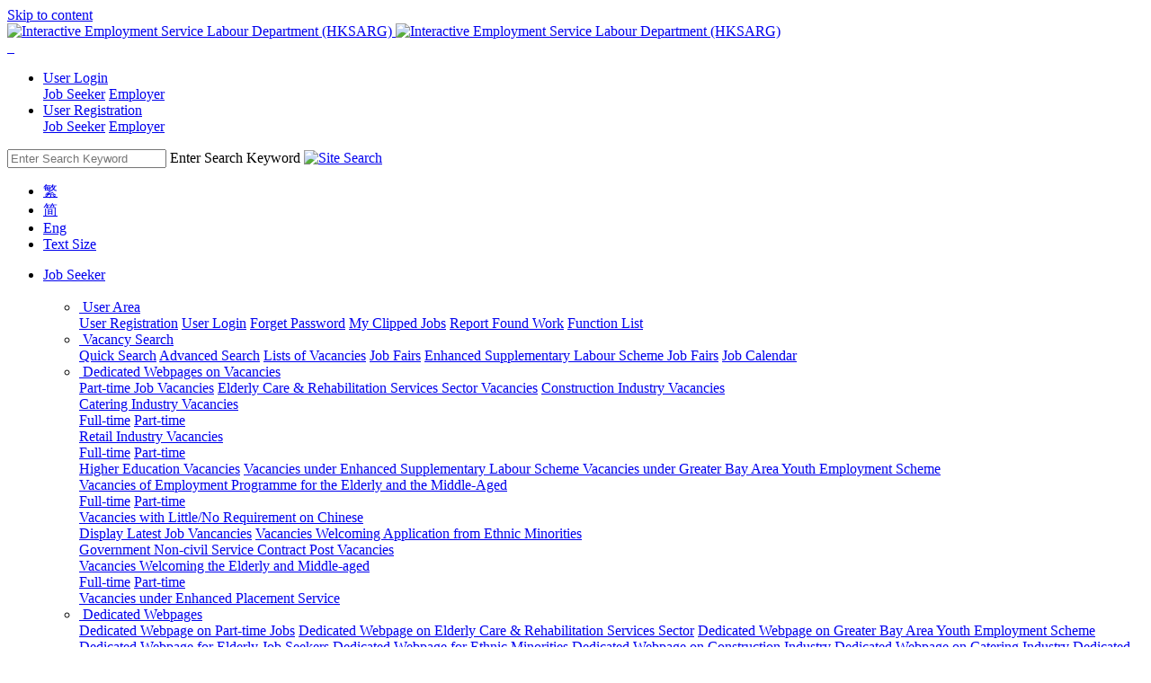

--- FILE ---
content_type: text/html; charset=utf-8
request_url: https://www1.jobs.gov.hk/0/en/information/Epem/Announcement/
body_size: 9684
content:


<!DOCTYPE html>
<html lang="en-US">
<head>
    <meta charset="utf-8" />
    <meta name="viewport" content="width=device-width, initial-scale=1.0">
    <title>Interactive Employment Service of the Labour Department &gt; TV/Radio Announcements</title>
    <link rel="icon" type="image/svg" href="/0/favicon.svg" />
    <link rel="alternate icon" href="/0/favicon.ico" />
    <link rel="mask-icon" href="/0/safari-pinned-tab.svg" color="#999999" />
    <link rel="apple-touch-icon" href="/0/apple-touch-icon.png" />
    <link href="/0/bundles/css/bootstrap?v=vJb6jf0pOLRhMENZGm2-gLOVm-Idb6mt_HHsyUYrnJY1" rel="stylesheet"/>

    <link href="/0/bundles/css/slick?v=TW6FY8AA1_upV4D6uyECtQENOcwFFh_n31kR_ZI2ooI1" rel="stylesheet"/>

    <link href="/0/bundles/css/common?v=P-cPFpygfILEnckhoTKYO9kfmgqEYA1HGwBEvOGycsY1" rel="stylesheet"/>

    
    <link href="/0/Content/css/Information/epem/main.css?20251215" rel="stylesheet"/>

    <link href="/0/Content/css/Information/epem/scheme.css?20251215" rel="stylesheet"/>

    <link href="/0/Content/css/Information/epem/announcement.css?20251215" rel="stylesheet"/>

    <link href="/0/content/css/elderly-friendly.css?20251215" rel="stylesheet"/>


    <script src="/0/bundles/js/jquery?v=DTNh9JEoq7KhIXxdyQVsY6ZcrDkMXXDTebjIZbEF-QU1"></script>

    <script src="/0/bundles/js/bootstrap?v=aJ0b6hpHQZBE8bPTzrlt6JYmkNDzQo8XC81zG2fC3s81"></script>

    <script src="/0/bundles/js/common?v=uLMDnpRURnpWSJVHM5U-uOTAzs-R5pzmIsU3AwKY7F41"></script>

    <script src="/0/bundles/js/form/common?v=aJRhCLAx2khII_SswUb57GbexUD-3pKqpYVaxfbpGn01"></script>

    <script type="text/javascript">
        var g_ies_indSchMain = 'N';
        var g_ies_indSuspend = 'N';
        var g_isApplyOnline = true;
        var g_isMaxClipping = true;

        var g_root = '/0';
        var g_langOpt = 1;
        var g_rootWithLang = '/0/en';
    </script>
    
</head>
<body>
        <div id="skiptocontent">
            <a href="/" class="skiplink" title="Skip to content" onclick="event.preventDefault();document.getElementById('contentstartspan').focus();">Skip to content</a>
        </div>
    <header id="header-container" class="sticky-top" data-ies-base-tabindex="1000">

        <nav id="logo-nav" class="navbar navbar-expand-md wrap" data-ies-base-tabindex="100">
            <div id="mobile-navbar">
                <a class="navbar-brand" href="/0/en/" data-ies-tabindex="1">
                    <img alt="Interactive Employment Service Labour Department (HKSARG)" class="img-fluid d-none d-sm-inline" src="/0/Image/en/ies_logo_web.svg" />
                    <img alt="Interactive Employment Service Labour Department (HKSARG)" class="img-fluid d-inline d-sm-none" src="/0/Image/en/ies_logo_mobile.svg" />
                </a>
                <div id="mobile_buttons" class="ml-auto">
                    <div>
                        <a class="navbar-toggler" href="#" role="button" data-toggle="collapse" data-target="#search" data-ies-tabindex="2" aria-controls="search" aria-expanded="false" aria-label="Site Search">
                            <img alt="" src="/0/Image/common/JobSeeker/ies_icon_search.svg" />
                        </a>
                        <a class="navbar-toggler" href="#" role="button" data-toggle="collapse" data-target="#member" data-ies-tabindex="5" aria-controls="member" aria-expanded="false" aria-label="User Area">
                            <img alt="" src="/0/Image/common/JobSeeker/user_icon.png" />
                        </a>
                        <a class="navbar-toggler" href="#" role="button" data-toggle="collapse" data-target="#language" data-ies-tabindex="12" aria-controls="language" aria-expanded="false" aria-label="Change Language">
                            <img alt="" src="/0/Image/common/JobSeeker/language_icon.png" />
                        </a>
                        <a id="menunav-toggler" class="navbar-toggler collapsed" href="#" role="button" data-toggle="collapse" data-target="#menunav" data-ies-tabindex="17" aria-controls="menunav" aria-expanded="true" aria-label="Menu">
                            <span class="navbar-toggler-icon"></span>
                        </a>
                    </div>
                </div>
            </div>
            <div class="collapse navbar-collapse" id="member" data-parent="header">
                    <ul class="navbar-nav ml-md-auto my-1 my-md-0">
                        <li id="login" class="nav-item dropdown">
                            <a class="dropdown-toggle" href="#" id="loginDropdown" role="button" data-toggle="dropdown" data-ies-tabindex="6" data-ies-md-tabindex="2" aria-haspopup="true" aria-expanded="false">
                                User Login
                            </a>
                            <div class="dropdown-menu" style="white-space:nowrap;">
                                <a href="/0/en/JobSeeker/login/" style="text-align: center;" data-ies-tabindex="7" data-ies-md-tabindex="3"><img alt="" src="/0/Image/common/JobSeeker/ies_icon_jobseeker.svg" />Job Seeker</a>
                                <a href="/0/en/employer/login/" data-ies-tabindex="8" data-ies-md-tabindex="4"><img alt="" src="/0/Image/common/employer/ies_icon_employer.svg" />Employer</a>
                            </div>
                        </li>
                        <li id="registration" class="nav-item dropdown">
                            <a class="dropdown-toggle" href="#" id="registrationDropdown" role="button" data-toggle="dropdown" data-ies-tabindex="9" data-ies-md-tabindex="5" aria-haspopup="true" aria-expanded="false">
                                User Registration
                            </a>
                            <div class="dropdown-menu" style="white-space:nowrap;">
                                <a href="/0/en/jobseeker/profile/agreement/" style="text-align: center;" data-ies-tabindex="10" data-ies-md-tabindex="6"><img alt="" src="/0/Image/common/JobSeeker/ies_icon_jobseeker.svg" />Job Seeker</a>
                                <a href="/0/en/employer/registration/regform/" data-ies-tabindex="11" data-ies-md-tabindex="7"><img alt="" src="/0/Image/common/employer/ies_icon_employer.svg" />Employer</a>
                            </div>
                        </li>
                    </ul>
            </div>
            <div class="collapse navbar-collapse" id="search" data-parent="header">
                <div class="form-inline my-1 my-lg-0 flex-nowrap">
                    <input id="uxSiteSearch" class="form-control mr-sm-2" type="search" placeholder="Enter Search Keyword" data-ies-tabindex="3" data-ies-md-tabindex="8" aria-label="Search">
                    <span class="sr-only">Enter Search Keyword</span>
                    <a href="#" role="button" onclick="govSearch(); return false;" title="Site Search Display in new window" data-ies-tabindex="4" data-ies-md-tabindex="9"><img src="/0/Image/common/JobSeeker/ies_icon_search.svg" alt="Site Search" title="Site Search" /></a>
                </div>
            </div>
        </nav>
        <nav id="language-nav" class="navbar navbar-expand-md wrap order-md-first mt-md-2" data-ies-base-tabindex="100">
            <div class="collapse navbar-collapse justify-content-end" id="language" data-parent="header">
                <ul class="nav ml-3 ml-md-0">
                    <li><a href="/0/tc/information/Epem/Announcement/" data-disable-change-link data-ies-tabindex="13" data-ies-md-tabindex="10">繁</a></li>
                    <li><a href="/0/cn/information/Epem/Announcement/" data-disable-change-link data-ies-tabindex="14" data-ies-md-tabindex="11">简</a></li>
                    <li><a href="/0/en/information/Epem/Announcement/" data-disable-change-link data-ies-tabindex="15" data-ies-md-tabindex="12">Eng</a></li>
                    <li><a href="/0/en/information/textsize/" data-ies-tabindex="16" data-ies-md-tabindex="13">Text Size</a></li>
                </ul>
            </div>
        </nav>
        <nav class="navbar navbar-expand-md menubar" data-ies-base-tabindex="200">
            <div class="collapse navbar-collapse wrap" id="menunav" data-parent="header">
                <ul class="navbar-nav menu-nav">
                    <li class="menu">
                        <a id="jobseekerMenuToggle" href="#" class="menu-toggle collapsed " role="button" data-toggle="collapse" data-target="#jobseekerMenu" aria-controls="jobseekerMenu" aria-expanded="false" aria-label="Job Seeker">Job Seeker</a>
                        <div id="jobseekerMenu" class="collapse menu-collapse" data-parent="#menunav">
                            <div class="wrap">
                                <img class="d-none d-lg-block" src="/0/Image/common/JobSeeker/icon_menu_jobseeker.svg" alt="" role="presentation" />
                                <ul class="navbar-nav w-100">
                                    <li id="jsUserAreaMenuItem" class="nav-item dropdown submenu">
                                        <a id="jsUserAreaLabel" class="submenu-toggle" href="#" role="button" data-toggle="dropdown" aria-haspopup="true" aria-expanded="false">
                                            <img alt="" src="/0/Image/common/JobSeeker/job_icon_menu_user_area.svg" />
                                            User Area
                                        </a>
                                        <div id="jsUserAreaSubmenu" class="dropdown-menu">
                                                <a class="dropdown-item" href="/0/en/jobseeker/profile/agreement/">User Registration</a>
                                                <a class="dropdown-item" href="/0/en/JobSeeker/login/">User Login</a>
                                                <a class="dropdown-item" href="/0/en/jobseeker/member/forgotpassword/">Forget Password</a>
                                            <a class="dropdown-item" href="/0/en/jobseeker/clipboard/">My Clipped Jobs</a>
                                            <a class="dropdown-item" href="/0/en/JobSeeker/nop/">Report Found Work</a>
                                            <a class="dropdown-item" href="/0/en/jobseeker/functionlist/">Function List</a>
                                        </div>
                                    </li>
                                    <li id="jsJobSearchMenuItem" class="nav-item dropdown submenu">
                                        <a id="jsJobSearchLabel" class="submenu-toggle" href="#" role="button" data-toggle="dropdown" aria-haspopup="true" aria-expanded="false">
                                            <img alt="" src="/0/Image/common/JobSeeker/job_icon_menu_job_search.svg" />
                                            Vacancy Search
                                        </a>
                                        <div id="jsJobSearchSubmenu" class="dropdown-menu">
                                            <a class="dropdown-item" href="javascript:forceRedirect('/0/en/#quickSearchTab');">Quick Search</a>
                                            <a class="dropdown-item" href="/0/en/jobseeker/jobsearch/search/">Advanced Search</a>
                                            <a class="dropdown-item" href="javascript:forceRedirect('/0/en/#typeSearchTab');">Lists of Vacancies</a>
                                            <a class="dropdown-item" href="/0/en/jobfairs/">Job Fairs</a>
                                            <a class="dropdown-item" href="/en/esls/jobfair/?v2">Enhanced Supplementary Labour Scheme Job Fairs</a>
                                            <a class="dropdown-item" href="javascript:forceRedirect('/0/en/#customCalendar_btn');">Job Calendar</a>
                                        </div>
                                    </li>
                                    <li id="jsWebpageOnVacanciesMenuItem" class="nav-item dropdown submenu">
                                        <a id="jsWebpageOnVacanciesLabel" class="submenu-toggle" href="#" role="button" data-toggle="dropdown" aria-haspopup="true" aria-expanded="false">
                                            <img alt="" src="/0/Image/common/JobSeeker/job_icon_menu_webpages_vacancies.svg" />
                                            Dedicated Webpages on Vacancies
                                        </a>
                                        <div id="jsWebpageOnVacanciesSubmenu" class="dropdown-menu">
                                            <a class="dropdown-item" href="/0/en/jobseeker/parttime/searchparttimejob/?from=home">Part-time Job Vacancies</a>
                                            <a class="dropdown-item" href="/0/en/jobseeker/jobsearch/quickview/careservices/">Elderly Care & Rehabilitation Services Sector Vacancies</a>
                                            <a class="dropdown-item" href="/0/en/jobseeker/construction/vacancies/?from=home">Construction Industry Vacancies</a>
                                            <div class="sub-submenu dropdown-item">
                                                <a id="cateringVacMenuLink" class="sub-submenu-toggle" href="#cateringVacDropdown" role="button" data-target="#cateringVacDropdown" data-parent="#jsWebpageOnVacanciesSubmenu" aria-haspopup="true" aria-expanded="false">
                                                    Catering Industry Vacancies
                                                </a>
                                                <div id="cateringVacDropdown" class="sub-submenu-menu mt-1">
                                                    <a class="dropdown-item" href="/0/en/jobseeker/jobsearch/quickview/fulltime_cat/">Full-time</a>
                                                    <a class="dropdown-item" href="/0/en/jobseeker/jobsearch/quickview/parttime_cat/">Part-time</a>
                                                </div>
                                            </div>
                                            <div class="sub-submenu dropdown-item">
                                                <a id="retailVacMenuLink" class="sub-submenu-toggle" href="#retailVacDropdown" role="button" data-target="#retailVacDropdown" data-parent="#jsWebpageOnVacanciesSubmenu" aria-haspopup="true" aria-expanded="false">
                                                    Retail Industry Vacancies
                                                </a>
                                                <div id="retailVacDropdown" class="sub-submenu-menu mt-1">
                                                    <a class="dropdown-item" href="/0/en/jobseeker/jobsearch/quickview/fulltime_ri/">Full-time</a>
                                                    <a class="dropdown-item" href="/0/en/jobseeker/jobsearch/quickview/parttime_ri/">Part-time</a>
                                                </div>
                                            </div>
                                            <a class="dropdown-item" href="/0/en/jobseeker/jobsearch/quickview/hee/">Higher Education Vacancies</a>
                                            
                                            <a class="dropdown-item" href="/0/en/jobseeker/jobsearch/quickview/esls/">Vacancies under Enhanced Supplementary Labour Scheme </a>
                                            <a class="dropdown-item" href="/0/en/jobseeker/jobsearch/quickview/gbayes/">Vacancies under Greater Bay Area Youth Employment Scheme</a>
                                            <div class="sub-submenu dropdown-item">
                                                <a id="epemVacMenuLink" class="sub-submenu-toggle" href="#epemVacDropdown" role="button" data-target="#epemVacDropdown" data-parent="#jsWebpageOnVacanciesSubmenu" aria-haspopup="true" aria-expanded="false">
                                                    Vacancies of Employment Programme for the Elderly and the Middle-Aged
                                                </a>
                                                <div id="epemVacDropdown" class="sub-submenu-menu mt-1">
                                                    <a class="dropdown-item" href="/0/en/jobseeker/jobsearch/quickview/fulltime_epem/">Full-time</a>
                                                    <a class="dropdown-item" href="/0/en/jobseeker/jobsearch/quickview/parttime_epem/">Part-time</a>
                                                </div>
                                            </div>
                                            <div class="sub-submenu dropdown-item">
                                                <a id="emVacMenuLink" class="sub-submenu-toggle" href="#emVacDropdown" role="button" data-target="#emVacDropdown" data-parent="#jsWebpageOnVacanciesSubmenu" aria-haspopup="true" aria-expanded="false">
                                                    Vacancies with Little/No Requirement on Chinese
                                                </a>
                                                <div id="emVacDropdown" class="sub-submenu-menu mt-1">
                                                    <a class="dropdown-item" href="/0/en/jobseeker/jobsearch/quickview/em/">Display Latest Job Vancancies</a>
                                                    <a class="dropdown-item" href="/0/en/jobseeker/jobsearch/quickview/welcome_em/">Vacancies Welcoming Application from Ethnic Minorities</a>
                                                </div>
                                            </div>
                                            <a class="dropdown-item" href="/0/en/jobseeker/jobsearch/quickview/cru/">Government Non-civil Service Contract Post Vacancies</a>
                                            <div class="sub-submenu dropdown-item">
                                                <a id="welcomeEpemVacMenuLink" class="sub-submenu-toggle" href="#welcomeEpemVacDropdown" role="button" data-target="#welcomeEpemVacDropdown" data-parent="#jsWebpageOnVacanciesSubmenu" aria-haspopup="true" aria-expanded="false">
                                                    Vacancies Welcoming the Elderly and Middle-aged
                                                </a>
                                                <div id="welcomeEpemVacDropdown" class="sub-submenu-menu mt-1">
                                                    <a class="dropdown-item" href="/0/en/jobseeker/jobsearch/quickview/welcome_elderly_fulltime/">Full-time</a>
                                                    <a class="dropdown-item" href="/0/en/jobseeker/jobsearch/quickview/welcome_elderly_parttime/">Part-time</a>
                                                </div>
                                            </div>
                                            <a class="dropdown-item" href="/0/en/jobseeker/jobsearch/quickview/program/eps/">Vacancies under Enhanced Placement Service</a>
                                            
                                        </div>
                                    </li>
                                    <li id="jsDedicatedWebpageMenuItem" class="nav-item dropdown submenu">
                                        <a id="jsDedicatedWebpageLabel" class="submenu-toggle" href="#" role="button" data-toggle="dropdown" aria-haspopup="true" aria-expanded="false">
                                            <img alt="" src="/0/Image/common/JobSeeker/job_icon_menu_dedicated_webpages.svg" />
                                            Dedicated Webpages
                                        </a>
                                        <div id="jsDedicatedWebpageSubmenu" class="dropdown-menu">
                                            <a class="dropdown-item" href="/0/en/jobseeker/parttime/">Dedicated Webpage on Part-time Jobs</a>
                                            <a class="dropdown-item" href="/0/en/jobseeker/elderlyandrehab/">Dedicated Webpage on Elderly Care & Rehabilitation Services Sector</a>
                                            <a class="dropdown-item" href="/0/en/information/gbayes/">Dedicated Webpage on Greater Bay Area Youth Employment Scheme</a>
                                            <a class="dropdown-item" href="/0/en/jobseeker/elderly/">Dedicated Webpage for Elderly Job Seekers</a>
                                            <a class="dropdown-item" href="/0/en/jobseeker/em/">Dedicated Webpage for Ethnic Minorities</a>
                                            <a class="dropdown-item" href="/0/en/jobseeker/construction/">Dedicated Webpage on Construction Industry</a>
                                            <a class="dropdown-item" href="/0/en/jobseeker/cateringjobs/">Dedicated Webpage on Catering Industry</a>
                                            <a class="dropdown-item" href="/0/en/jobseeker/retailjobs/">Dedicated Webpage on Retail Industry</a>
                                            <a class="dropdown-item" href="/0/en/jobseeker/hee/">Dedicated Webpage on Higher Education Employment</a>
                                            
                                            
                                        </div>
                                    </li>
                                    <li id="jsEmploymentInfoMenuItem" class="nav-item dropdown submenu">
                                        <a id="jsEmploymentInfoLabel" class="submenu-toggle" href="#" role="button" data-toggle="dropdown" aria-haspopup="true" aria-expanded="false">
                                            <img alt="" src="/0/Image/common/JobSeeker/job_icon_menu_em_info.svg" />
                                            Employment Information
                                        </a>
                                        <div id="jsEmploymentInfoSubmenu" class="dropdown-menu">
                                            <a class="dropdown-item" href="/0/en/jobseeker/jhbc/">Job Hunting Briefcase</a>
                                            <a class="dropdown-item" href="/0/Doc/jobseeker/en/vst/VST_Distribution.pdf?20251230" target="_blank">Vacancy Search Terminal Distribution List (199KB)</a>
                                        </div>
                                    </li>
                                </ul>
                            </div>
                        </div>
                    </li>
                    <li class="menu">
                        <a id="employerMenuToggle" href="#" class="menu-toggle collapsed " role="button" data-toggle="collapse" data-target="#employerMenu" aria-controls="employerMenu" aria-expanded="false" aria-label="Employer">Employer</a>
                        <div id="employerMenu" class="collapse menu-collapse" data-parent="#menunav">
                            <div class="wrap">
                                <img class="d-none d-lg-block" src="/0/Image/common/employer/icon_menu_employer.svg" alt="" role="presentation" />
                                <ul class="navbar-nav w-100">
                                    <li id="empUserAreaMenuItem" class="nav-item dropdown submenu">
                                        <a id="empUserAreaLabel" class="submenu-toggle" href="#" role="button" data-toggle="dropdown" aria-haspopup="true" aria-expanded="false">
                                            <img alt="" src="/0/Image/common/employer/job_icon_menu_er_user_area.svg" />
                                            User Area
                                        </a>
                                        <div id="empUserAreaSubmenu" class="dropdown-menu">
                                                <a class="dropdown-item" href="/0/en/employer/registration/regform/">User Registration</a>
                                                <a class="dropdown-item" href="/0/en/employer/login/">User Login</a>
                                                <a class="dropdown-item" href="/0/en/employer/registration/forgotpassword/">Forget Password</a>
                                                <a class="dropdown-item"href="/0/en/employer/login/?redirect=vof_main">Post Vacancy</a>
                                                <a class="dropdown-item" href="/0/en/employer/memberhome/">Amend/Cancel Vacancy</a>
                                            <a class="dropdown-item" href="/0/en/employer/functionlist/">Function List</a>
                                        </div>
                                    </li>
                                    <li id="empEmploymentInfoMenuItem" class="nav-item dropdown submenu">
                                        <a id="empEmploymentInfoLabel" class="submenu-toggle" href="#" role="button" data-toggle="dropdown" aria-haspopup="true" aria-expanded="false">
                                            <img alt="" src="/0/Image/common/employer/job_icon_menu_er_recruit_info.svg" />
                                            Recruitment Information
                                        </a>
                                        <div id="empEmploymentInfoSubmenu" class="dropdown-menu">
                                            <a class="dropdown-item" href="/0/en/employer/rcbc/">Recruitment Briefcase</a>
                                            <a class="dropdown-item" href="/0/en/employer/countontalent/">Count on Talent not Age in Employment</a>
                                            <a class="dropdown-item" href="https://www.labour.gov.hk/eng/public/wcp/promote_employment_of_mature_persons.pdf" target="_blank">Promote Employment of Mature Persons (1.17MB)</a>
                                            <a class="dropdown-item" href="/0/doc/employer/eip/en/support_em.pdf?20251230" target="_blank">Support Employment of Ethnic Minorities (6.84 MB)</a>
                                        </div>
                                    </li>
                                </ul>
                            </div>
                        </div>
                    </li>
                    <li class="menu">
                        <a id="informationMenuToggle" href="#" class="menu-toggle collapsed active" role="button" data-toggle="collapse" data-target="#informationMenu" aria-controls="informationMenu" aria-expanded="false" aria-label="Information">Information</a>
                        <div id="informationMenu" class="collapse menu-collapse" data-parent="#menunav">
                            <div class="wrap">
                                <img class="d-none d-lg-block" src="/0/Image/common/information/icon_menu_info.svg" alt="" role="presentation" style="transform: rotate(180deg);" />
                                <ul class="navbar-nav w-100">
                                    <li id="infoOurServicesMenuItem" class="nav-item dropdown submenu">
                                        <a id="infoOurServicesLabel" class="submenu-toggle" href="#" role="button" data-toggle="dropdown" aria-haspopup="true" aria-expanded="false">
                                            <img alt="" src="/0/Image/common/information/job_icon_menu_info_ourser.svg" />
                                            Our Services
                                        </a>
                                        <div id="infoOurServicesSubmenu" class="dropdown-menu">
                                            <a class="dropdown-item" href="/0/en/information/ourservices/findjobs/">Find Jobs</a>
                                            <a class="dropdown-item" href="/0/en/information/ourservices/recruit/">Recruit</a>
                                            <a class="dropdown-item" href="/0/en/information/ourservices/empservices/">Employment Services</a>
                                            <a class="dropdown-item" href="/0/en/information/ourservices/spd/">Selective Placement Division</a>
                                        </div>
                                    </li>
                                    <li id="infoCentresMenuItem" class="nav-item dropdown submenu">
                                        <a id="infoCentresLabel" class="submenu-toggle" href="#" role="button" data-toggle="dropdown" aria-haspopup="true" aria-expanded="false">
                                            <img alt="" src="/0/Image/common/information/job_icon_menu_info_job_centres.svg" />
                                            Job Centres & Industry-based Recruitment Centres
                                        </a>
                                        <div id="infoCentresSubmenu" class="dropdown-menu">
                                            <a class="dropdown-item" href="/0/en/information/ourservices/jobcentres/">Job Centres</a>
                                            <a class="dropdown-item" href="/0/en/information/rcci/">Recruitment Centre for the Catering Industry</a>
                                            <a class="dropdown-item" href="/0/en/information/rcri/">Recruitment Centre for the Retail Industry</a>
                                            <a class="dropdown-item" href="/0/en/jobseeker/construction/recruitmentcentre/">Construction Industry Recruitment Centre</a>
                                        </div>
                                    </li>
                                    <li id="infoSpEmpProgMenuItem" class="nav-item dropdown submenu">
                                        <a id="infoSpEmpProgLabel" class="submenu-toggle" href="#" role="button" data-toggle="dropdown" aria-haspopup="true" aria-expanded="false">
                                            <img alt="" src="/0/Image/common/information/job_icon_menu_info_spec_prog.svg" />
                                            LD's Special Employment Programmes
                                        </a>
                                        <div id="infoSpEmpProgSubmenu" class="dropdown-menu">
                                            <a class="dropdown-item font-weight-bold" href="/0/en/information/employmentprogrammes/">List of Employment Programmes of Labour Department</a>
                                            <a class="dropdown-item" href="/0/en/information/rea/">Re-employment Allowance Pilot Scheme</a>
                                            <a class="dropdown-item" href="/0/en/information/epem/">Employment Programme for the Elderly and Middle-aged</a>
                                            <a class="dropdown-item" href="/0/en/information/rdep/">Racial Diversity Employment Programme</a>
                                            <a class="dropdown-item" href="/isps/WebForm/Wops/default.aspx?RunMode=English" target="_blank">Work Orientation and Placement Scheme</a>
                                            <a class="dropdown-item" href="https://www.yes.labour.gov.hk/Home?c=en" target="_blank">Youth Employment and Training Programme</a>
                                            <a class="dropdown-item" href="/0/en/information/gbayes/">Greater Bay Area Youth Employment Scheme</a>
                                        </div>
                                    </li>
                                    <li id="infoOthEmpInfoMenuItem" class="nav-item dropdown submenu">
                                        <a id="infoOthEmpInfoLabel" class="submenu-toggle" href="#" role="button" data-toggle="dropdown" aria-haspopup="true" aria-expanded="false">
                                            <img alt="" src="/0/Image/common/information/job_icon_menu_info_other_em_info.svg" />
                                            Other Employment-related Information
                                        </a>
                                        <div id="infoOthEmpInfoSubmenu" class="dropdown-menu">
                                            <a class="dropdown-item" href="/0/en/information/mainland/">Information on Employment in the Mainland</a>
                                            <a class="dropdown-item" href="/0/en/information/macao/">Information on Employment in Macao</a>
                                            <a class="dropdown-item" href="https://www.labour.gov.hk/eng/plan/whs.htm" target="_blank">Working Holiday Scheme</a>
                                            <a class="dropdown-item" href="/0/en/information/mainlandtalent/">Admission Scheme for Mainland Talents and Professionals</a>
                                            
                                        </div>
                                    </li>
                                    <li id="infoUsefulInfoMenuItem" class="nav-item dropdown submenu">
                                        <a id="infoUsefulInfoLabel" class="submenu-toggle" href="#" role="button" data-toggle="dropdown" aria-haspopup="true" aria-expanded="false">
                                            <img alt="" src="/0/Image/common/information/job_icon_menu_info_useful_info.svg" />
                                            Useful Information
                                        </a>
                                        <div id="infoUsefulInfoSubmenu" class="dropdown-menu">
                                            <a class="dropdown-item" href="/0/en/information/infodownload/">Form Download</a>
                                            <a class="dropdown-item" href="/0/en/information/infotopten/">Top 10 Vacancies</a>
                                            <a class="dropdown-item" href="https://www.labour.gov.hk/eng/public/content2_5.htm" target="_blank">Publications of Employment Services of Labour Department</a>
                                            <a class="dropdown-item" href="/0/en/information/uei/statistics/">Statistics</a>
                                            <a class="dropdown-item" href="/0/en/information/infomanpowersurvey/">Manpower Survey Reports</a>
                                            <a class="dropdown-item" href="/0/en/information/infopractical/">Related Links</a>
                                        </div>
                                    </li>
                                </ul>
                            </div>
                        </div>
                    </li>
                </ul>
            </div>
            <div id="language-float" class="justify-content-end" style="display:none;" data-parent="header">
                <ul class="nav ml-3 ml-md-0">
                    <li><a href="/0/tc/information/Epem/Announcement/" data-disable-change-link>繁</a></li>
                    <li><a href="/0/cn/information/Epem/Announcement/" data-disable-change-link>简</a></li>
                    <li><a href="/0/en/information/Epem/Announcement/" data-disable-change-link>Eng</a></li>
                    <li><a href="/0/en/information/textsize/">Text Size</a></li>
                </ul>
            </div>
        </nav>
    </header>
                <div id="informationBar"></div>

    <div class="container-fluid wrap" data-ies-base-tabindex="500">
        <ol class="breadcrumb"><li class="breadcrumb-item"><a aria-label="Back to home page" href="/0/en/"> </a></li><li class="breadcrumb-item">Information</li><li class="breadcrumb-item"><a href="/0/en/information/epem/">Employment Programme for the Elderly and Middle-aged</a></li><li class="breadcrumb-item">TV/Radio Announcements</li></ol>
    </div>
    <div id="content-div" data-ies-base-tabindex="2000">
        <div id="skiptocontent">
            <span id="contentstartspan" tabindex="-1"></span>
        </div>
                <div id="content-innerdiv">
                    


<div class="elderly-page elderly-body">
    <img alt="Employment Programme for the Elderly and Middle-aged" title="Employment Programme for the Elderly and Middle-aged" class="d-none d-md-inline epem_banner" src="/0/Image/en/information/epem/banner.png" />
    <div class="row epem_container">
        <div class="col-xl-3 epem_menu_container">
<nav class="navbar navbar-expand-xl navbar-light">
    <button class="navbar-toggler" type="button" data-toggle="collapse" data-target="#epem_menu" aria-controls="epem_menu" aria-expanded="false" aria-label="Toggle navigation">
        <span class="navbar-toggler-icon"></span>
    </button>
    <div id="epem_menu" role="navigation" class="collapse epem_menu_ui">
        <div class="sub_menu epem_scheme_menu">
            <ul class="epem_menu scheme_menu list-menu elderly-no-mb elderly-no-pb">
                <li class="">
                <a title="Introduction" href="/0/en/information/epem/Introduction/">
                    Introduction
                    </a>
                </li>
                <li class="">
                <a title="Successful Cases" href="/0/en/information/epem/Success/">
                    Successful Cases
                    </a>
                </li>
                <li class="elderly-no-mb active">
                <a title="TV/Radio Announcements" href="/0/en/information/epem/Announcement/">
                    TV/Radio Announcements
                    </a>
                </li>
            </ul>
        </div>
        <div class="sub_menu epem_employer_menu">
            <div class="epem_menu_header employer_menu_header">
                <span>Employers</span>
                <img alt="Employers" title="Employers" src="/0/Image/common/information/epem/menu_top_emp.png" />
            </div>
            <ul class="epem_menu employer_menu list-menu elderly-no-mb">
                <li class="">
                    <a href="/0/en/information/epem/allowance/" title="Employers: Application Guides for On-the-job Training Allowance">
                        Employers: Application Guides for On-the-job Training Allowance
                    </a>
                </li>
                <li class="">
                    <a href="/0/en/information/epem/forms/" title="Forms Download">
                        Forms Download
                    </a>
                </li>
                <li class="elderly-no-mb  ">
                    <a href="/0/en/information/epem/empfaq/" title="Frequently Asked Questions">
                        Frequently Asked Questions
                    </a>
                </li>
            </ul>
        </div>
        <div class="sub_menu epem_jobseeker_menu">
            <div class="epem_menu_header jobseeker_menu_header">
                <span>Job Seekers</span>
                <img alt="Job Seekers" title="Job Seekers" src="/0/Image/common/information/epem/menu_top_js.png" />
            </div>
            <ul class="epem_menu jobseeker_menu list-menu elderly-no-mb">
                <li class="">
                    <a href="/0/en/information/epem/register/" title="Application Guides">
                        Application Guides
                    </a>
                </li>
                <li class="">
                    <a href="/0/en/information/epem/vacancy/" title="Latest Vacancy Information">
                        Latest Vacancy Information
                    </a>
                </li>
                <li class="">
                    <a href="/0/en/information/epem/jsfaq/" title="Frequently Asked Questions">
                        Frequently Asked Questions
                    </a>
                </li>
            </ul>
        </div>
        <a title="Back to Home Page" class="epem_backtohome elderly-link-enhance elderly-link-btn-enhance " href="/0/en/information/epem/">
            Back to Home Page
        </a>
    </div>
</nav>
            <img alt="Employment Programme for the Elderly and Middle-aged" title="Employment Programme for the Elderly and Middle-aged" class="d-inline d-md-none epem_banner" src="/0/Image/en/information/epem/banner_md.png" />
        </div>
        <div class="col-xl epem_content epem_en">
            <h1>
                TV/Radio Announcements
            </h1>
            <h2 class="epem_tv">
                TV Announcement
            </h2>
            <p>
                (Please <a title="TV Announcement" data-toggle="collapse" data-target="#epem_tv" class="link elderly-link-enhance" href="javascript:void()">click here</a> to play the TV announcement)
            </p>
            <video id="epem_tv" class="collapse" src="/0/Media/information/en/epem/tv_api_20180816.mp4" controls preload="metadata"></video>
            <div class="row epem_dialogue">
                <div class="col-sm-4 epem_caster">
                    Employer:
                </div>
                <div class="col-sm-8 epem_script">
                    Welcome to our company
                </div>
                <div class="col-sm-4 epem_caster">
                    Customer:
                </div>
                <div class="col-sm-8 epem_script">
                    Thank you. You really care for your customers
                </div>
                <div class="col-sm-4 epem_caster">
                    Colleagues:
                </div>
                <div class="col-sm-8 epem_script">
                    Mark, please help take a staff photo<br />No, we mean a selfie of us all together
                </div>
                <div class="col-sm-4 epem_caster">
                    Employer:
                </div>
                <div class="col-sm-8 epem_script">
                    Mark is our new staff member. He's so energetic
                </div>
                <div class="col-sm-4 epem_caster">
                </div>
                <div class="col-sm-8 epem_script">
                    Employers taking part in the Employment Programme for the Elderly and Middle-aged may apply for an on-the-job training allowance.
                </div>
                <div class="col-sm-4 epem_caster">
                </div>
                <div class="col-sm-8 epem_script">
                    There will be a higher allowance for employing job seekers aged 60 or above
                </div>
                <div class="col-sm-4 epem_caster">
                </div>
                <div class="col-sm-8 epem_script">
                    Support the Employment Programme for the Elderly and Middle-aged, benefiting employers and employees.
                </div>
                <div class="col-sm-4 epem_caster">
                </div>
                <div class="col-sm-8 epem_script">
                    For details, please visit <a target="_blank" title="Interactive Employment Service of the Labour Department Displayed in new window" class="link elderly-link-enhance" href="https://www.jobs.gov.hk/">www.jobs.gov.hk</a>.
                </div>
            </div>
            <h2 class="epem_radio">
                Radio Announcement
            </h2>
            <p>
                (Please <a title="Radio Announcement" data-toggle="collapse" data-target="#epem_radio" class="link elderly-link-enhance" href="javascript:void()">click here</a> to play the radio announcement)
            </p>
            <audio id="epem_radio" class="collapse" controls>
                <source src="/0/Media/information/en/epem/radio_api_20180815.mp3" type="audio/mpeg">
            </audio>
            <p class="epem_caster">
                Employer:
            </p>
            <p>
                I hired Mark through the Employment Programme for the Elderly and Middle-aged.<br />
                Mark is energetic and helpful. He fits well in our team.
            </p>
            <p>
                Employers taking part in the Programme may apply for an on-the-job training allowance.<br />
                The allowance will be higher for employing job seekers aged 60 or above.
            </p>
            <p>
                Support the Employment Programme for the Elderly and Middle-aged, benefiting employers and employees.
            </p>
            <p>
                For details, please visit <a target="_blank" title="Interactive Employment Service of the Labour Department Displayed in new window" class="link elderly-link-enhance" href="https://www1.jobs.gov.hk/">www.jobs.gov.hk</a>.
            </p>
            <p>
                The above TV and radio announcements can be listened by Windows Media Player 9 or above
            </p>
            <div class="epem_media_player">
                <img alt="" role="presentation" src="/0/Image/common/information/epem/icon_wm.png" />
                <a target="_blank" title="Download Windows Media Player Displayed in new window" class="link elderly-link-enhance" href="https://support.microsoft.com/en-hk/help/14209/get-windows-media-player">Download Windows Media Player</a>
            </div>
        </div>
    </div>
</div>
                </div>

    </div>
    <footer class="container-fluid text-center" data-ies-base-tabindex="9000">
        <div class="row">
            <div class="footerLeft col-md-6 d-flex justify-content-center justify-content-md-start align-items-center">
                <ul class="links">
                    <li><a href="/0/en/information/importantnotice/">Important Notice</a></li>
                    <li><a href="/0/en/information/privacy/">Privacy Policy</a></li>
                    <li><a href="/0/en/information/sitemap/">Site Map</a></li>
                    <li><a href="/0/en/information/contactus/">Contact Us</a></li>
                    <li><a href="/0/en/information/faq/">FAQ</a></li>
                </ul>

            </div>
            <div class="footerRight col-md-6">
                <div class="gridBlock block-1-4">
                    <a rel="external" href="http://www.w3.org/WAI/WCAG2AA-Conformance" target="_blank">
                        <img alt="Level Double-A conformance, W3C WAI Web Content Accessibility Guidelines 2.1 (open in new windows)" src="/0/Image/common/common/w3c_wcag2.1.png" aria-hidden="true" />
                    </a>
                </div>
                <div class="gridBlock block-1-4">
                    <a rel="external" href="http://www.labour.gov.hk/front.htm" target="_blank">
                        <img alt="Labour Department (open in new windows)" src="/0/Image/common/common/labour_icon.png" aria-hidden="true" />
                    </a>
                </div>
                
                <div class="gridBlock block-1-4">
                    <a rel="external" href="http://www.brandhk.gov.hk/" target="_blank">
                        <img alt="Brand Hong Kong (open in new windows)" src="/0/Image/common/common/brandhk.gif" aria-hidden="true" />
                    </a>
                </div>

            </div>
        </div>

        <div>
            <ul class="copyright">
                <li>Copyright © 2020 Labour Department, The Government of the Hong Kong Special Administrative Region</li>
                <li>Last Review Date: 5 January 2026</li>
            </ul>
        </div>

        <img class="back_top" src="/0/Image/common/common/top.png" alt="Back to top" title="Back to top" tabindex="-1" />

    </footer>
    <div id="main_modal" class="modal" tabindex="-1" role="dialog">
        <div class="modal-dialog" role="document">
            <div class="modal-content">
                <div class="modal-header">
                    <h5 class="modal-title"></h5>
                    <button type="button" class="close" data-dismiss="modal" aria-label="Close">
                        <span aria-hidden="true">&times;</span>
                    </button>
                </div>
                <div class="modal-body"></div>
                <div class="modal-footer">
                    <button type="button" class="btn btn-secondary" data-dismiss="modal">Close</button>
                </div>
            </div>
        </div>
    </div>
</body>
</html>
